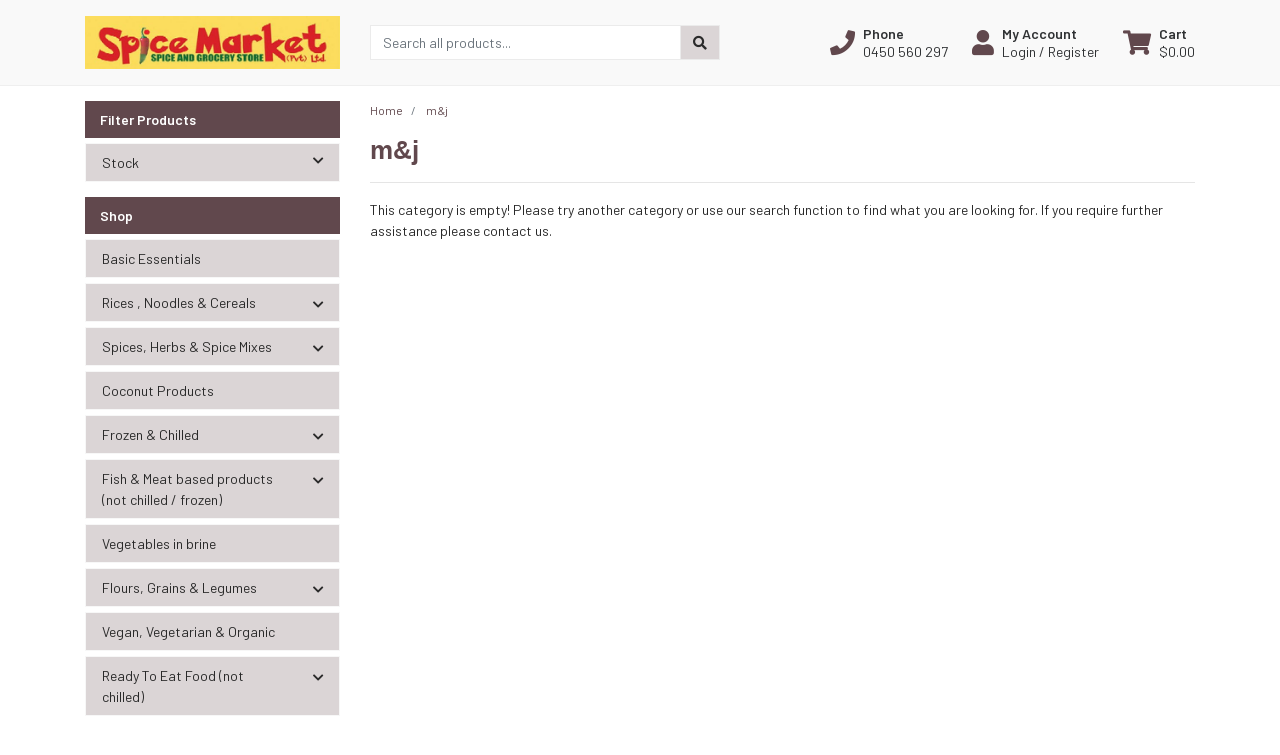

--- FILE ---
content_type: text/html; charset=utf-8
request_url: https://www.spicemarketact.com.au/brand/m-j/
body_size: 14000
content:
<!DOCTYPE html>
<html lang="en">
<head itemscope itemtype="http://schema.org/WebSite">
	<meta http-equiv="Content-Type" content="text/html; charset=utf-8"/>
<meta http-equiv="x-ua-compatible" content="ie=edge">
<meta name="keywords" content="m&amp;j"/>
<meta name="description" content="m&amp;j - m&amp;j"/>
<meta name="viewport" content="width=device-width, initial-scale=1, shrink-to-fit=no">
<meta name="csrf-token" content="600688fc02f83272352cb7a9b88b587beb872da1,2892b8dfeb57c7a99320226470efb1aa6808dae0,1768523510"/>
<meta property="og:image" content="https://www.spicemarketact.com.au/assets/website_logo.png"/>
<meta property="og:title" content="m&amp;j"/>
<meta property="og:site_name" content="Spice Market ACT Online Supermarket"/>
<meta property="og:type" content="article"/>
<meta property="og:url" content="https://www.spicemarketact.com.au/brand/m-j/"/>
<meta property="og:description" content="m&amp;j - m&amp;j"/>
<title itemprop='name'>m&amp;j</title>
<link rel="canonical" href="https://www.spicemarketact.com.au/brand/m-j/" itemprop="url"/>
<link rel="shortcut icon" href="/assets/favicon_logo.png?1764928550"/>
<!-- Neto Assets -->
<link rel="dns-prefetch preconnect" href="//assets.netostatic.com">
<link rel="dns-prefetch" href="//use.fontawesome.com">
<link rel="dns-prefetch" href="//google-analytics.com">
<link rel="stylesheet" type="text/css" href="https://use.fontawesome.com/releases/v5.7.2/css/all.css" media="all"/>
<link rel="stylesheet" type="text/css" href="https://cdn.neto.com.au/assets/neto-cdn/jquery_ui/1.12.1/jquery-ui.min.css" media="all"/>
<!--[if lte IE 8]>
	<script type="text/javascript" src="https://cdn.neto.com.au/assets/neto-cdn/html5shiv/3.7.0/html5shiv.js"></script>
	<script type="text/javascript" src="https://cdn.neto.com.au/assets/neto-cdn/respond.js/1.3.0/respond.min.js"></script>
<![endif]-->


	<link rel="preload" href="/assets/themes/ascot/css/app.css?1764928550" as="style">
	<link rel="preload" href="/assets/themes/ascot/css/style.css?1764928550" as="style">
	<link class="theme-selector" rel="stylesheet" href="/assets/themes/ascot/css/app.css?1764928550" media="all"/>
	<link rel="stylesheet" href="/assets/themes/ascot/css/style.css?1764928550" media="all"/>
</head>

<body id="n_content" class="n_ascot">
<a href="#main-content" class="sr-only sr-only-focusable">Skip to main content</a>

<header>
	<section class="container py-3" aria-label="Header container">
		<div class="row align-items-center">
			<div class="col-6 col-sm-3 col-lg-4 col-xl-3 wrapper-logo text-center text-md-left">
				<a href="https://www.spicemarketact.com.au" title="Spice Market ACT">
					<img class="logo" src="/assets/website_logo.png?1764928550" alt="Spice Market ACT logo"/>
				</a>
			</div>
			<div class="d-block d-md-none col-6 col-sm-9 d-flex justify-content-end align-items-center flex-wrap pl-0">
				<a class="btn btn-header d-none d-sm-block" href="tel:0450 560 297" aria-label="Phone">
						<i class="fa fa-phone fa-lg" aria-hidden="true"></i> 
					</a>
				<a class="btn btn-header" href="https://www.spicemarketact.com.au/_myacct" aria-label="My Account">
					<i class="fa fa-user fa-lg" aria-hidden="true"></i>
				</a>
				<a class="navbar-toggler btn btn-header" href="https://www.spicemarketact.com.au/_mycart?tkn=cart&ts=1768523510680967" aria-label="Shopping cart">
					<i class="fa fa-shopping-cart fa-lg" aria-hidden="true"></i>
				</a>
				<button class="navbar-toggler btn btn-header" type="button" data-toggle="collapse" data-target="#navbarMainMenu" aria-controls="navbarMainMenu" aria-expanded="false" aria-label="Toggle navigation">
					<i class="fa fa-bars fa-lg" aria-hidden="true"></i>
				</button>
			</div>
			<div class="d-none d-md-block col-md-4 ">
				<div class="header-search pt-2 pt-md-0">
					<form name="productsearch" method="get" action="/" role="search" aria-label="Product search">
							<input type="hidden" name="rf" value="kw"/>
							<div class="input-group">
								<input class="form-control ajax_search" value="" id="name_search" autocomplete="off" name="kw" type="search" aria-label="Input search" placeholder="Search all products..."/>
								<div class="input-group-append">
									<button type="submit" value="Search" class="btn btn-secondary" aria-label="Search site"><i class="fa fa-search" aria-hidden="true"></i></button>
								</div>
							</div>
						</form>
					
				</div>
			</div>
			<div class="utility-links d-none d-md-flex col-sm-5 col-lg-4 col-xl-5 justify-content-end align-items-center">
				<a href="tel:0450 560 297" role="button" class="btn btn-header d-none d-xl-flex align-items-center" aria-label="Phone">
						<i class="fa fa-phone mr-2"></i> 
						<div class="d-flex flex-column align-items-start">
							<strong>Phone</strong>
							<span>0450 560 297</span>
						</div>
					</a>
				<a href="https://www.spicemarketact.com.au/_myacct" role="button" class="btn btn-header d-flex align-items-center ml-xl-4" aria-label="Account">
					<i class="fa fa-user mr-2"></i> 
					<div class="d-flex flex-column align-items-start">
						<strong>My Account</strong>
						<span nloader-content-id="RMyw2wpa_hTmWKWWabjiuGD61-5tGCTqQNKTr_O9juQ4aRuy77rwMz-AvD2G3RY79UGsf-03B6tEwCHzjdbuxA" nloader-content="[base64]" nloader-data="44a8SODMUjA3vvjTKj3EK_UihWBNt-qLq7MWvs0pXps"></span></div>
				</a>
				
				<div id="header-cart">
					<button type="button" class="btn btn-header dropdown-toggle d-flex align-items-center ml-4" data-toggle="dropdown" aria-haspopup="true" aria-expanded="false" aria-label="Shopping cart dropdown">
						<i class="fa fa-shopping-cart mr-2" aria-hidden="true"></i> 
						<div class="d-flex flex-column align-items-start">
							<strong>Cart</strong>
							<span rel="a2c_sub_total"><span nloader-content-id="zlI6tRLyE81yRT2BRKkBYpeXcHjfFJfaKT5mgqYX1Qwd787I0PeZzKlBsJn13i4OWe0I3uX4NduVpxujGEXmwc" nloader-content="rMg8SkHYq3Q49Dj9v6IzSyMdsyXfMJ-YWZK1RBsPECw" nloader-data="[base64]"></span></span>
						</div>
					</button>
					<ul class="dropdown-menu dropdown-menu-right float-right">
						<li class="box" id="neto-dropdown">
							<div class="body" id="cartcontents"></div>
							<div class="footer"></div>
						</li>
					</ul>
				</div>
			</div>
		</div>
	</section>
	<section id="mobile-menu" class="d-md-none">
		<nav class="container navbar navbar-expand-md">
			<div class="collapse navbar-collapse" id="navbarMainMenu">
				<div class="header-search mb-2">
					<form name="productsearch" method="get" action="/" role="search" aria-label="Product search">
							<input type="hidden" name="rf" value="kw"/>
							<div class="input-group">
								<input class="form-control ajax_search" value="" id="name_search" autocomplete="off" name="kw" type="search" aria-label="Input search" placeholder="Search all products..."/>
								<div class="input-group-append">
									<button type="submit" value="Search" class="btn btn-secondary" aria-label="Search site"><i class="fa fa-search" aria-hidden="true"></i></button>
								</div>
							</div>
						</form>
					
				</div>

				<div class="card">
								<div class="card-header">
									Shop
								</div>
								<div class="card-body">
									<ul class="lvl1" role="navigation" aria-label="Category menu"><li class="nav-item">
												<div class="nav-wrapper">
													<a href="https://www.spicemarketact.com.au/basic-essentials/" class="nav-link">Basic Essentials</a>
												</div>
											</li>
										<li class="nav-item collapsed">
												<div class="nav-wrapper">
													<a href="https://www.spicemarketact.com.au/rices-noodles/" class="nav-link next-lvl" role="button">Rices , Noodles & Cereals </a><a data-toggle="collapse" href="#sidebarMenu108" class="toggle collapsed nav-link" role="button" aria-expanded="false" aria-controls="sidebarMenu108"><i class="fa fa-chevron-down"></i></a>
												</div>
												<ul id="sidebarMenu108" class="lvl2 collapse">
													<li class="nav-item">
												<a href="https://www.spicemarketact.com.au/rices-noodles/all-kinds-of-rices/" class="nav-link">Basmathi Rices</a>
											</li>
										<li class="nav-item">
												<a href="https://www.spicemarketact.com.au/rices-noodles-cereals/matta-rices/" class="nav-link">Matta Rices</a>
											</li>
										<li class="nav-item">
												<a href="https://www.spicemarketact.com.au/rices-noodles-cereals/other-rices/" class="nav-link">Other Rices</a>
											</li>
										<li class="nav-item">
												<a href="https://www.spicemarketact.com.au/rices-noodles/all-kinds-of-flours-flour-mixes/" class="nav-link">All kinds of Noodles</a>
											</li>
										<li class="nav-item">
												<a href="https://www.spicemarketact.com.au/rices-noodles-cereals/porridge-cereals/" class="nav-link">Porridge & Cereals </a>
											</li>
										
												</ul>
											</li>
										<li class="nav-item collapsed">
												<div class="nav-wrapper">
													<a href="https://www.spicemarketact.com.au/spices-herbs-spice-mixes/" class="nav-link next-lvl" role="button">Spices, Herbs & Spice Mixes</a><a data-toggle="collapse" href="#sidebarMenu109" class="toggle collapsed nav-link" role="button" aria-expanded="false" aria-controls="sidebarMenu109"><i class="fa fa-chevron-down"></i></a>
												</div>
												<ul id="sidebarMenu109" class="lvl2 collapse">
													<li class="nav-item">
												<a href="https://www.spicemarketact.com.au/spices-herbs-spice-mixes/spice-mixes/" class="nav-link">Spices and Spice Mixes - Sri Lankan Brands</a>
											</li>
										<li class="nav-item">
												<a href="https://www.spicemarketact.com.au/spices-herbs-spice-mixes/indian-other-spice-mixes/" class="nav-link">Spices and Spice Mixes -  Indian & Other Brands</a>
											</li>
										<li class="nav-item">
												<a data-toggle="collapse" data-parent="#sidebarMenu109" href="#sidebarMenu130" class="collapsed nav-link">All Spices and Herbs (not mixed)</a>
												<a data-toggle="collapse" href="#sidebarMenu130" class="toggle collapsed nav-link" role="button" aria-expanded="false" aria-controls="sidebarMenu130"><i class="fa fa-chevron-down"></i></a>
												<ul id="sidebarMenu130" class="lvl3 collapse">
													<li class="nav-item">
											<a href="https://www.spicemarketact.com.au/spices-herbs-spice-mixes/all-spices-and-herbs-not-mixed/mini-packs/" class="nav-link">Mini Packs</a>
										</li><li class="nav-item">
											<a href="https://www.spicemarketact.com.au/spices-herbs-spice-mixes/all-spices-and-herbs-not-mixed/regular-and-mega-packs/" class="nav-link">Regular and mega packs</a>
										</li>
												</ul>
											</li>
										
												</ul>
											</li>
										<li class="nav-item">
												<div class="nav-wrapper">
													<a href="https://www.spicemarketact.com.au/coconut-products/" class="nav-link">Coconut Products</a>
												</div>
											</li>
										<li class="nav-item collapsed">
												<div class="nav-wrapper">
													<a href="https://www.spicemarketact.com.au/frozen-chilled-products/" class="nav-link next-lvl" role="button">Frozen & Chilled </a><a data-toggle="collapse" href="#sidebarMenu112" class="toggle collapsed nav-link" role="button" aria-expanded="false" aria-controls="sidebarMenu112"><i class="fa fa-chevron-down"></i></a>
												</div>
												<ul id="sidebarMenu112" class="lvl2 collapse">
													<li class="nav-item">
												<a href="https://www.spicemarketact.com.au/frozen-chilled/sri-lankan-ready-to-eat/" class="nav-link">Sri Lankan Ready to Eat</a>
											</li>
										<li class="nav-item">
												<a href="https://www.spicemarketact.com.au/frozen-chilled/indian-ready-to-eat/" class="nav-link">Indian Ready to Eat</a>
											</li>
										<li class="nav-item">
												<a href="https://www.spicemarketact.com.au/frozen-chilled/rooted-vegies-green-vegies/" class="nav-link">Rooted Vegies & Green Vegies</a>
											</li>
										<li class="nav-item">
												<a href="https://www.spicemarketact.com.au/frozen-chilled/seafood/" class="nav-link">Meat & Seafood</a>
											</li>
										<li class="nav-item">
												<a href="https://www.spicemarketact.com.au/frozen-chilled/naan-bread-roti/" class="nav-link">Naan bread & Roti</a>
											</li>
										<li class="nav-item">
												<a href="https://www.spicemarketact.com.au/frozen-chilled/frozen-coconut-and-other-products/" class="nav-link">Frozen Coconut and other products</a>
											</li>
										
												</ul>
											</li>
										<li class="nav-item collapsed">
												<div class="nav-wrapper">
													<a href="https://www.spicemarketact.com.au/fish-meat-products/" class="nav-link next-lvl" role="button">Fish & Meat based products (not chilled / frozen)</a><a data-toggle="collapse" href="#sidebarMenu113" class="toggle collapsed nav-link" role="button" aria-expanded="false" aria-controls="sidebarMenu113"><i class="fa fa-chevron-down"></i></a>
												</div>
												<ul id="sidebarMenu113" class="lvl2 collapse">
													<li class="nav-item">
												<a href="https://www.spicemarketact.com.au/fish-meat-based-products-not-chilled-frozen/dry-fish/" class="nav-link">Dry Fish</a>
											</li>
										<li class="nav-item">
												<a href="https://www.spicemarketact.com.au/fish-meat-based-products-not-chilled-frozen/tinned-bottled-fish-products/" class="nav-link">Tinned & Bottled Fish products</a>
											</li>
										<li class="nav-item">
												<a href="https://www.spicemarketact.com.au/fish-meat-based-products-not-chilled-frozen/tinned-meat/" class="nav-link">Tinned Meat</a>
											</li>
										
												</ul>
											</li>
										<li class="nav-item">
												<div class="nav-wrapper">
													<a href="https://www.spicemarketact.com.au/vegetables-in-brine/" class="nav-link">Vegetables in brine</a>
												</div>
											</li>
										<li class="nav-item collapsed">
												<div class="nav-wrapper">
													<a href="https://www.spicemarketact.com.au/flours-grains-legumes/" class="nav-link next-lvl" role="button">Flours, Grains & Legumes</a><a data-toggle="collapse" href="#sidebarMenu110" class="toggle collapsed nav-link" role="button" aria-expanded="false" aria-controls="sidebarMenu110"><i class="fa fa-chevron-down"></i></a>
												</div>
												<ul id="sidebarMenu110" class="lvl2 collapse">
													<li class="nav-item">
												<a href="https://www.spicemarketact.com.au/flours-grains-legumes/all-kinds-of-flours-flour-mixes/" class="nav-link">All kinds of flours & flour mixes</a>
											</li>
										<li class="nav-item">
												<a href="https://www.spicemarketact.com.au/flours-grains-legumes/grains-legumes/" class="nav-link">Grains & Legumes</a>
											</li>
										
												</ul>
											</li>
										<li class="nav-item">
												<div class="nav-wrapper">
													<a href="https://www.spicemarketact.com.au/vegan-vegetarian/" class="nav-link">Vegan, Vegetarian & Organic</a>
												</div>
											</li>
										<li class="nav-item collapsed">
												<div class="nav-wrapper">
													<a href="https://www.spicemarketact.com.au/ready-to-eat-meals/" class="nav-link next-lvl" role="button">Ready To Eat Food (not chilled)</a><a data-toggle="collapse" href="#sidebarMenu115" class="toggle collapsed nav-link" role="button" aria-expanded="false" aria-controls="sidebarMenu115"><i class="fa fa-chevron-down"></i></a>
												</div>
												<ul id="sidebarMenu115" class="lvl2 collapse">
													<li class="nav-item">
												<a href="https://www.spicemarketact.com.au/ready-to-eat-food-not-chilled/curries/" class="nav-link">Ready to eat Curries</a>
											</li>
										<li class="nav-item">
												<a href="https://www.spicemarketact.com.au/ready-to-eat-food-not-chilled/fish-dry-fish/" class="nav-link">Ready to eat Fish & Dry fish</a>
											</li>
										<li class="nav-item">
												<a href="https://www.spicemarketact.com.au/ready-to-eat-food-not-chilled/other-ready-to-eats/" class="nav-link">Other Ready to Eats</a>
											</li>
										
												</ul>
											</li>
										<li class="nav-item collapsed">
												<div class="nav-wrapper">
													<a href="https://www.spicemarketact.com.au/biscuits-sweets-snacks/" class="nav-link next-lvl" role="button">Biscuits, Snacks, Desserts & Sweets</a><a data-toggle="collapse" href="#sidebarMenu116" class="toggle collapsed nav-link" role="button" aria-expanded="false" aria-controls="sidebarMenu116"><i class="fa fa-chevron-down"></i></a>
												</div>
												<ul id="sidebarMenu116" class="lvl2 collapse">
													<li class="nav-item">
												<a href="https://www.spicemarketact.com.au/biscuits-sweets-snacks/biscuits/" class="nav-link">Biscuits</a>
											</li>
										<li class="nav-item">
												<a href="https://www.spicemarketact.com.au/biscuits-sweets-snacks/snacks-savouries/" class="nav-link">Snacks & Savouries</a>
											</li>
										<li class="nav-item">
												<a data-toggle="collapse" data-parent="#sidebarMenu116" href="#sidebarMenu128" class="collapsed nav-link">Desserts & Sweets</a>
												<a data-toggle="collapse" href="#sidebarMenu128" class="toggle collapsed nav-link" role="button" aria-expanded="false" aria-controls="sidebarMenu128"><i class="fa fa-chevron-down"></i></a>
												<ul id="sidebarMenu128" class="lvl3 collapse">
													<li class="nav-item">
											<a href="https://www.spicemarketact.com.au/biscuits-snacks-desserts-sweets/desserts-sweets/sri-lankan-desserts-sweets/" class="nav-link">Sri Lankan Desserts & Sweets</a>
										</li><li class="nav-item">
											<a href="https://www.spicemarketact.com.au/biscuits-snacks-desserts-sweets/desserts-sweets/indian-desserts-sweets/" class="nav-link">Indian Desserts & Sweets</a>
										</li>
												</ul>
											</li>
										
												</ul>
											</li>
										<li class="nav-item collapsed">
												<div class="nav-wrapper">
													<a href="https://www.spicemarketact.com.au/cakes-dessert-ingredients/" class="nav-link next-lvl" role="button">Cake & Dessert Ingredients</a><a data-toggle="collapse" href="#sidebarMenu117" class="toggle collapsed nav-link" role="button" aria-expanded="false" aria-controls="sidebarMenu117"><i class="fa fa-chevron-down"></i></a>
												</div>
												<ul id="sidebarMenu117" class="lvl2 collapse">
													<li class="nav-item">
												<a href="https://www.spicemarketact.com.au/cake-dessert-ingredients/treacles-jaggery/" class="nav-link">Treacles & Jaggery</a>
											</li>
										<li class="nav-item">
												<a href="https://www.spicemarketact.com.au/cake-dessert-ingredients/other-cake-dessert-ingredients/" class="nav-link">Other Cake & Dessert Ingredients</a>
											</li>
										
												</ul>
											</li>
										<li class="nav-item collapsed">
												<div class="nav-wrapper">
													<a href="https://www.spicemarketact.com.au/pickles-jams-chutneys-sauces/" class="nav-link next-lvl" role="button">Jams & Spreads, Pickles,  Chutneys & Sauces</a><a data-toggle="collapse" href="#sidebarMenu118" class="toggle collapsed nav-link" role="button" aria-expanded="false" aria-controls="sidebarMenu118"><i class="fa fa-chevron-down"></i></a>
												</div>
												<ul id="sidebarMenu118" class="lvl2 collapse">
													<li class="nav-item">
												<a href="https://www.spicemarketact.com.au/pickles-jams-chutneys-sauces/jams/" class="nav-link">Jams & Spreads</a>
											</li>
										<li class="nav-item">
												<a href="https://www.spicemarketact.com.au/jams-pickles-chutneys-sauces/pickles-chutneys/" class="nav-link">Sri Lankan Pickles & Chutneys</a>
											</li>
										<li class="nav-item">
												<a href="https://www.spicemarketact.com.au/jams-pickles-chutneys-sauces/sauces/" class="nav-link">Sauces</a>
											</li>
										<li class="nav-item">
												<a href="https://www.spicemarketact.com.au/jams-spreads-pickles-chutneys-sauces/indian-other-pickles-chutneys/" class="nav-link">Indian & Other Pickles / Chutneys</a>
											</li>
										
												</ul>
											</li>
										<li class="nav-item">
												<div class="nav-wrapper">
													<a href="https://www.spicemarketact.com.au/dehydrated-and-dry-food-products/" class="nav-link">Dehydrated and dry food products</a>
												</div>
											</li>
										<li class="nav-item collapsed">
												<div class="nav-wrapper">
													<a href="https://www.spicemarketact.com.au/teas-coffees-drinks/" class="nav-link next-lvl" role="button">Teas, Coffees & Drinks</a><a data-toggle="collapse" href="#sidebarMenu119" class="toggle collapsed nav-link" role="button" aria-expanded="false" aria-controls="sidebarMenu119"><i class="fa fa-chevron-down"></i></a>
												</div>
												<ul id="sidebarMenu119" class="lvl2 collapse">
													<li class="nav-item">
												<a href="https://www.spicemarketact.com.au/teas-coffees-drinks/drinks-juices/" class="nav-link">Drinks & Juices</a>
											</li>
										<li class="nav-item">
												<a href="https://www.spicemarketact.com.au/teas-coffees-drinks/teas-coffees/" class="nav-link">Teas & Coffees</a>
											</li>
										
												</ul>
											</li>
										<li class="nav-item collapsed">
												<div class="nav-wrapper">
													<a href="https://www.spicemarketact.com.au/kitchenware/" class="nav-link next-lvl" role="button">Kitchen / Homeware & Pooja / Ritual Items</a><a data-toggle="collapse" href="#sidebarMenu120" class="toggle collapsed nav-link" role="button" aria-expanded="false" aria-controls="sidebarMenu120"><i class="fa fa-chevron-down"></i></a>
												</div>
												<ul id="sidebarMenu120" class="lvl2 collapse">
													<li class="nav-item">
												<a href="https://www.spicemarketact.com.au/kitchen-homeware-pooja-ritual-items/kitchen-homeware/" class="nav-link">Kitchen & Homeware</a>
											</li>
										<li class="nav-item">
												<a href="https://www.spicemarketact.com.au/kitchen-homeware-pooja-ritual-items/pooja-ritual-items/" class="nav-link">Pooja & Ritual Items</a>
											</li>
										
												</ul>
											</li>
										<li class="nav-item collapsed">
												<div class="nav-wrapper">
													<a href="https://www.spicemarketact.com.au/ayurvedic-beauty-personal-care/" class="nav-link next-lvl" role="button">Ayurvedic, Beauty & Personal Care</a><a data-toggle="collapse" href="#sidebarMenu121" class="toggle collapsed nav-link" role="button" aria-expanded="false" aria-controls="sidebarMenu121"><i class="fa fa-chevron-down"></i></a>
												</div>
												<ul id="sidebarMenu121" class="lvl2 collapse">
													<li class="nav-item">
												<a href="https://www.spicemarketact.com.au/ayurvedic-beauty-personal-care/ayurvedic-products/" class="nav-link">Ayurvedic Products</a>
											</li>
										<li class="nav-item">
												<a href="https://www.spicemarketact.com.au/ayurvedic-beauty-personal-care/beauty-personal-care/" class="nav-link">Beauty & Personal Care</a>
											</li>
										
												</ul>
											</li>
										<li class="nav-item collapsed">
												<div class="nav-wrapper">
													<a href="https://www.spicemarketact.com.au/miscellaneous-products/" class="nav-link next-lvl" role="button">Oils, Ghee & Dairy Goodness</a><a data-toggle="collapse" href="#sidebarMenu122" class="toggle collapsed nav-link" role="button" aria-expanded="false" aria-controls="sidebarMenu122"><i class="fa fa-chevron-down"></i></a>
												</div>
												<ul id="sidebarMenu122" class="lvl2 collapse">
													<li class="nav-item">
												<a href="https://www.spicemarketact.com.au/oils-ghee-dairy-goodness/all-kinds-of-oils/" class="nav-link">All Kinds of Oils</a>
											</li>
										<li class="nav-item">
												<a href="https://www.spicemarketact.com.au/oils-ghee-dairy-goodness/ghee-dairy-goodness/" class="nav-link">Ghee & Dairy Goodness</a>
											</li>
										
												</ul>
											</li>
										<li class="nav-item">
												<div class="nav-wrapper">
													<a href="https://www.spicemarketact.com.au/fresh-vegies/" class="nav-link">Fresh Vegies</a>
												</div>
											</li>
										<li class="nav-item">
												<div class="nav-wrapper">
													<a href="https://www.spicemarketact.com.au/korean-and-other-asian-products/" class="nav-link">Korean and other Asian Products</a>
												</div>
											</li>
										</ul>
								</div>
							</div>
				<div class="card">
								<div class="card-header">Information</div>
								<div class="card-body">
									<ul class="lvl1" role="navigation" aria-label="Information menu"><li class="nav-item">
										<div class="nav-wrapper">
											<a href="/about-us/" class="nav-link">About Us</a>
										</div>
									</li>

								<li class="nav-item">
										<div class="nav-wrapper">
											<a href="/returns-policy/" class="nav-link">Delivery and Returns Policy</a>
										</div>
									</li>

								<li class="nav-item">
										<div class="nav-wrapper">
											<a href="/form/contact-us/" class="nav-link">Contact Us</a>
										</div>
									</li>

								<li class="nav-item">
										<div class="nav-wrapper">
											<a href="/shipping-terms-fees/" class="nav-link">Shipping Terms & Fees</a>
										</div>
									</li>

								</ul>
								</div>
							</div>
				</div>
		</nav>
	</section>
</header>
<div id="main-content" class="container" role="main">
	<div class="row"><aside class="col-12 col-md-3" id="left-sidebar">
    <nav>
        <div class="card">
                <a role="button" class="d-md-none btn btn-primary" data-toggle="collapse" aria-expanded="false" href="#filters" aria-controls="#filters">Filter Products</a>
                <div class="card-header d-none d-md-block">
                    Filter Products
                </div>
                <div id="filters" class="collapse">
                    <div class="card-body">
                            

                            



                            <ul class="lvl1">
                                        <li class="nav-item">
                                            <div class="nav-wrapper nav-link collapsed" data-toggle="collapse" href="#stock">
                                                Stock
                                                <i class="fa fa-chevron-down nav-link toggle"></i>
                                            </div>
                                            <div id="stock" class="collapse"><a class="filter nav-link d-flex justify-content-between align-items-center" href="/brand/m-j/?rf=vn&vn=1" rel="nofollow">
                                                        <span><i class="far fa-square"></i> In Stock</span>
                                                        <span class="badge badge-secondary badge-pill">0</span>
                                                    </a>
                                                </div>
                                        </li>
                                    </ul>

                            
                            
                            <ul class="lvl1 d-none d-sm-none d-md-none">
                                        <li class="nav-item">
                                            <div class="nav-wrapper nav-link collapsed" data-toggle="collapse" href="#pricedesktop">
                                                Price
                                                <i class="fa fa-chevron-down nav-link toggle"></i>
                                            </div>
                                            <div id="pricedesktop" class="collapse">
                                                <div class="list-group-item">
                                                    <p id="price-range"></p><p id="price-range-text" class="price_range"></p>
                                                    <form id="pricesearch" method="get" action="/brand/m-j/">
                                                        <input type="hidden" name="rf" value="pr?rf=pr">
                                                        <input  name="pr" type="hidden" value="">
                                                        <input type="submit" value="Filter by price" class="btn btn-outline-secondary btn-sm" />
                                                        <a href="/brand/m-j/?df=pr&rf=pr" class="btn btn-outline-secondary btn-sm" rel="nofollow"> Clear</a>
                                                    </form>
                                                </div></div>
                                        </li>
                                    </ul>
                        
                            
                    </div>
                </div>
            </div>
        <div class="card d-none d-md-block">
                        <div class="card-header">
                            Shop
                        </div>
                        <div class="card-body">
                            <ul class="lvl1" role="navigation" aria-label="Category menu"><li class="nav-item">
                                        <div class="nav-wrapper">
                                            <a href="https://www.spicemarketact.com.au/basic-essentials/" class="nav-link">Basic Essentials</a>
                                        </div>
                                    </li>
                                <li class="nav-item collapsed">
                                        <div class="nav-wrapper">
                                            <a href="https://www.spicemarketact.com.au/rices-noodles/" class="nav-link next-lvl" role="button">Rices , Noodles & Cereals </a><a data-toggle="collapse" href="#sidebarMenu108" class="toggle collapsed nav-link" role="button" aria-expanded="false" aria-controls="sidebarMenu108"><i class="fa fa-chevron-down"></i></a>
                                        </div>
                                        <ul id="sidebarMenu108" class="lvl2 collapse">
                                            <li class="nav-item">
                                        <a href="https://www.spicemarketact.com.au/rices-noodles/all-kinds-of-rices/" class="nav-link">Basmathi Rices</a>
                                    </li>
                                <li class="nav-item">
                                        <a href="https://www.spicemarketact.com.au/rices-noodles-cereals/matta-rices/" class="nav-link">Matta Rices</a>
                                    </li>
                                <li class="nav-item">
                                        <a href="https://www.spicemarketact.com.au/rices-noodles-cereals/other-rices/" class="nav-link">Other Rices</a>
                                    </li>
                                <li class="nav-item">
                                        <a href="https://www.spicemarketact.com.au/rices-noodles/all-kinds-of-flours-flour-mixes/" class="nav-link">All kinds of Noodles</a>
                                    </li>
                                <li class="nav-item">
                                        <a href="https://www.spicemarketact.com.au/rices-noodles-cereals/porridge-cereals/" class="nav-link">Porridge & Cereals </a>
                                    </li>
                                
                                        </ul>
                                    </li>
                                <li class="nav-item collapsed">
                                        <div class="nav-wrapper">
                                            <a href="https://www.spicemarketact.com.au/spices-herbs-spice-mixes/" class="nav-link next-lvl" role="button">Spices, Herbs & Spice Mixes</a><a data-toggle="collapse" href="#sidebarMenu109" class="toggle collapsed nav-link" role="button" aria-expanded="false" aria-controls="sidebarMenu109"><i class="fa fa-chevron-down"></i></a>
                                        </div>
                                        <ul id="sidebarMenu109" class="lvl2 collapse">
                                            <li class="nav-item">
                                        <a href="https://www.spicemarketact.com.au/spices-herbs-spice-mixes/spice-mixes/" class="nav-link">Spices and Spice Mixes - Sri Lankan Brands</a>
                                    </li>
                                <li class="nav-item">
                                        <a href="https://www.spicemarketact.com.au/spices-herbs-spice-mixes/indian-other-spice-mixes/" class="nav-link">Spices and Spice Mixes -  Indian & Other Brands</a>
                                    </li>
                                <li class="nav-item">
                                        <a data-toggle="collapse" data-parent="#sidebarMenu109" href="#sidebarMenu130" class="collapsed nav-link">All Spices and Herbs (not mixed)</a>
                                        <a data-toggle="collapse" href="#sidebarMenu130" class="toggle collapsed nav-link" role="button" aria-expanded="false" aria-controls="sidebarMenu130"><i class="fa fa-chevron-down"></i></a>
                                        <ul id="sidebarMenu130" class="lvl3 collapse">
                                            <li class="nav-item">
                                    <a href="https://www.spicemarketact.com.au/spices-herbs-spice-mixes/all-spices-and-herbs-not-mixed/mini-packs/" class="nav-link">Mini Packs</a>
                                </li><li class="nav-item">
                                    <a href="https://www.spicemarketact.com.au/spices-herbs-spice-mixes/all-spices-and-herbs-not-mixed/regular-and-mega-packs/" class="nav-link">Regular and mega packs</a>
                                </li>
                                        </ul>
                                    </li>
                                
                                        </ul>
                                    </li>
                                <li class="nav-item">
                                        <div class="nav-wrapper">
                                            <a href="https://www.spicemarketact.com.au/coconut-products/" class="nav-link">Coconut Products</a>
                                        </div>
                                    </li>
                                <li class="nav-item collapsed">
                                        <div class="nav-wrapper">
                                            <a href="https://www.spicemarketact.com.au/frozen-chilled-products/" class="nav-link next-lvl" role="button">Frozen & Chilled </a><a data-toggle="collapse" href="#sidebarMenu112" class="toggle collapsed nav-link" role="button" aria-expanded="false" aria-controls="sidebarMenu112"><i class="fa fa-chevron-down"></i></a>
                                        </div>
                                        <ul id="sidebarMenu112" class="lvl2 collapse">
                                            <li class="nav-item">
                                        <a href="https://www.spicemarketact.com.au/frozen-chilled/sri-lankan-ready-to-eat/" class="nav-link">Sri Lankan Ready to Eat</a>
                                    </li>
                                <li class="nav-item">
                                        <a href="https://www.spicemarketact.com.au/frozen-chilled/indian-ready-to-eat/" class="nav-link">Indian Ready to Eat</a>
                                    </li>
                                <li class="nav-item">
                                        <a href="https://www.spicemarketact.com.au/frozen-chilled/rooted-vegies-green-vegies/" class="nav-link">Rooted Vegies & Green Vegies</a>
                                    </li>
                                <li class="nav-item">
                                        <a href="https://www.spicemarketact.com.au/frozen-chilled/seafood/" class="nav-link">Meat & Seafood</a>
                                    </li>
                                <li class="nav-item">
                                        <a href="https://www.spicemarketact.com.au/frozen-chilled/naan-bread-roti/" class="nav-link">Naan bread & Roti</a>
                                    </li>
                                <li class="nav-item">
                                        <a href="https://www.spicemarketact.com.au/frozen-chilled/frozen-coconut-and-other-products/" class="nav-link">Frozen Coconut and other products</a>
                                    </li>
                                
                                        </ul>
                                    </li>
                                <li class="nav-item collapsed">
                                        <div class="nav-wrapper">
                                            <a href="https://www.spicemarketact.com.au/fish-meat-products/" class="nav-link next-lvl" role="button">Fish & Meat based products (not chilled / frozen)</a><a data-toggle="collapse" href="#sidebarMenu113" class="toggle collapsed nav-link" role="button" aria-expanded="false" aria-controls="sidebarMenu113"><i class="fa fa-chevron-down"></i></a>
                                        </div>
                                        <ul id="sidebarMenu113" class="lvl2 collapse">
                                            <li class="nav-item">
                                        <a href="https://www.spicemarketact.com.au/fish-meat-based-products-not-chilled-frozen/dry-fish/" class="nav-link">Dry Fish</a>
                                    </li>
                                <li class="nav-item">
                                        <a href="https://www.spicemarketact.com.au/fish-meat-based-products-not-chilled-frozen/tinned-bottled-fish-products/" class="nav-link">Tinned & Bottled Fish products</a>
                                    </li>
                                <li class="nav-item">
                                        <a href="https://www.spicemarketact.com.au/fish-meat-based-products-not-chilled-frozen/tinned-meat/" class="nav-link">Tinned Meat</a>
                                    </li>
                                
                                        </ul>
                                    </li>
                                <li class="nav-item">
                                        <div class="nav-wrapper">
                                            <a href="https://www.spicemarketact.com.au/vegetables-in-brine/" class="nav-link">Vegetables in brine</a>
                                        </div>
                                    </li>
                                <li class="nav-item collapsed">
                                        <div class="nav-wrapper">
                                            <a href="https://www.spicemarketact.com.au/flours-grains-legumes/" class="nav-link next-lvl" role="button">Flours, Grains & Legumes</a><a data-toggle="collapse" href="#sidebarMenu110" class="toggle collapsed nav-link" role="button" aria-expanded="false" aria-controls="sidebarMenu110"><i class="fa fa-chevron-down"></i></a>
                                        </div>
                                        <ul id="sidebarMenu110" class="lvl2 collapse">
                                            <li class="nav-item">
                                        <a href="https://www.spicemarketact.com.au/flours-grains-legumes/all-kinds-of-flours-flour-mixes/" class="nav-link">All kinds of flours & flour mixes</a>
                                    </li>
                                <li class="nav-item">
                                        <a href="https://www.spicemarketact.com.au/flours-grains-legumes/grains-legumes/" class="nav-link">Grains & Legumes</a>
                                    </li>
                                
                                        </ul>
                                    </li>
                                <li class="nav-item">
                                        <div class="nav-wrapper">
                                            <a href="https://www.spicemarketact.com.au/vegan-vegetarian/" class="nav-link">Vegan, Vegetarian & Organic</a>
                                        </div>
                                    </li>
                                <li class="nav-item collapsed">
                                        <div class="nav-wrapper">
                                            <a href="https://www.spicemarketact.com.au/ready-to-eat-meals/" class="nav-link next-lvl" role="button">Ready To Eat Food (not chilled)</a><a data-toggle="collapse" href="#sidebarMenu115" class="toggle collapsed nav-link" role="button" aria-expanded="false" aria-controls="sidebarMenu115"><i class="fa fa-chevron-down"></i></a>
                                        </div>
                                        <ul id="sidebarMenu115" class="lvl2 collapse">
                                            <li class="nav-item">
                                        <a href="https://www.spicemarketact.com.au/ready-to-eat-food-not-chilled/curries/" class="nav-link">Ready to eat Curries</a>
                                    </li>
                                <li class="nav-item">
                                        <a href="https://www.spicemarketact.com.au/ready-to-eat-food-not-chilled/fish-dry-fish/" class="nav-link">Ready to eat Fish & Dry fish</a>
                                    </li>
                                <li class="nav-item">
                                        <a href="https://www.spicemarketact.com.au/ready-to-eat-food-not-chilled/other-ready-to-eats/" class="nav-link">Other Ready to Eats</a>
                                    </li>
                                
                                        </ul>
                                    </li>
                                <li class="nav-item collapsed">
                                        <div class="nav-wrapper">
                                            <a href="https://www.spicemarketact.com.au/biscuits-sweets-snacks/" class="nav-link next-lvl" role="button">Biscuits, Snacks, Desserts & Sweets</a><a data-toggle="collapse" href="#sidebarMenu116" class="toggle collapsed nav-link" role="button" aria-expanded="false" aria-controls="sidebarMenu116"><i class="fa fa-chevron-down"></i></a>
                                        </div>
                                        <ul id="sidebarMenu116" class="lvl2 collapse">
                                            <li class="nav-item">
                                        <a href="https://www.spicemarketact.com.au/biscuits-sweets-snacks/biscuits/" class="nav-link">Biscuits</a>
                                    </li>
                                <li class="nav-item">
                                        <a href="https://www.spicemarketact.com.au/biscuits-sweets-snacks/snacks-savouries/" class="nav-link">Snacks & Savouries</a>
                                    </li>
                                <li class="nav-item">
                                        <a data-toggle="collapse" data-parent="#sidebarMenu116" href="#sidebarMenu128" class="collapsed nav-link">Desserts & Sweets</a>
                                        <a data-toggle="collapse" href="#sidebarMenu128" class="toggle collapsed nav-link" role="button" aria-expanded="false" aria-controls="sidebarMenu128"><i class="fa fa-chevron-down"></i></a>
                                        <ul id="sidebarMenu128" class="lvl3 collapse">
                                            <li class="nav-item">
                                    <a href="https://www.spicemarketact.com.au/biscuits-snacks-desserts-sweets/desserts-sweets/sri-lankan-desserts-sweets/" class="nav-link">Sri Lankan Desserts & Sweets</a>
                                </li><li class="nav-item">
                                    <a href="https://www.spicemarketact.com.au/biscuits-snacks-desserts-sweets/desserts-sweets/indian-desserts-sweets/" class="nav-link">Indian Desserts & Sweets</a>
                                </li>
                                        </ul>
                                    </li>
                                
                                        </ul>
                                    </li>
                                <li class="nav-item collapsed">
                                        <div class="nav-wrapper">
                                            <a href="https://www.spicemarketact.com.au/cakes-dessert-ingredients/" class="nav-link next-lvl" role="button">Cake & Dessert Ingredients</a><a data-toggle="collapse" href="#sidebarMenu117" class="toggle collapsed nav-link" role="button" aria-expanded="false" aria-controls="sidebarMenu117"><i class="fa fa-chevron-down"></i></a>
                                        </div>
                                        <ul id="sidebarMenu117" class="lvl2 collapse">
                                            <li class="nav-item">
                                        <a href="https://www.spicemarketact.com.au/cake-dessert-ingredients/treacles-jaggery/" class="nav-link">Treacles & Jaggery</a>
                                    </li>
                                <li class="nav-item">
                                        <a href="https://www.spicemarketact.com.au/cake-dessert-ingredients/other-cake-dessert-ingredients/" class="nav-link">Other Cake & Dessert Ingredients</a>
                                    </li>
                                
                                        </ul>
                                    </li>
                                <li class="nav-item collapsed">
                                        <div class="nav-wrapper">
                                            <a href="https://www.spicemarketact.com.au/pickles-jams-chutneys-sauces/" class="nav-link next-lvl" role="button">Jams & Spreads, Pickles,  Chutneys & Sauces</a><a data-toggle="collapse" href="#sidebarMenu118" class="toggle collapsed nav-link" role="button" aria-expanded="false" aria-controls="sidebarMenu118"><i class="fa fa-chevron-down"></i></a>
                                        </div>
                                        <ul id="sidebarMenu118" class="lvl2 collapse">
                                            <li class="nav-item">
                                        <a href="https://www.spicemarketact.com.au/pickles-jams-chutneys-sauces/jams/" class="nav-link">Jams & Spreads</a>
                                    </li>
                                <li class="nav-item">
                                        <a href="https://www.spicemarketact.com.au/jams-pickles-chutneys-sauces/pickles-chutneys/" class="nav-link">Sri Lankan Pickles & Chutneys</a>
                                    </li>
                                <li class="nav-item">
                                        <a href="https://www.spicemarketact.com.au/jams-pickles-chutneys-sauces/sauces/" class="nav-link">Sauces</a>
                                    </li>
                                <li class="nav-item">
                                        <a href="https://www.spicemarketact.com.au/jams-spreads-pickles-chutneys-sauces/indian-other-pickles-chutneys/" class="nav-link">Indian & Other Pickles / Chutneys</a>
                                    </li>
                                
                                        </ul>
                                    </li>
                                <li class="nav-item">
                                        <div class="nav-wrapper">
                                            <a href="https://www.spicemarketact.com.au/dehydrated-and-dry-food-products/" class="nav-link">Dehydrated and dry food products</a>
                                        </div>
                                    </li>
                                <li class="nav-item collapsed">
                                        <div class="nav-wrapper">
                                            <a href="https://www.spicemarketact.com.au/teas-coffees-drinks/" class="nav-link next-lvl" role="button">Teas, Coffees & Drinks</a><a data-toggle="collapse" href="#sidebarMenu119" class="toggle collapsed nav-link" role="button" aria-expanded="false" aria-controls="sidebarMenu119"><i class="fa fa-chevron-down"></i></a>
                                        </div>
                                        <ul id="sidebarMenu119" class="lvl2 collapse">
                                            <li class="nav-item">
                                        <a href="https://www.spicemarketact.com.au/teas-coffees-drinks/drinks-juices/" class="nav-link">Drinks & Juices</a>
                                    </li>
                                <li class="nav-item">
                                        <a href="https://www.spicemarketact.com.au/teas-coffees-drinks/teas-coffees/" class="nav-link">Teas & Coffees</a>
                                    </li>
                                
                                        </ul>
                                    </li>
                                <li class="nav-item collapsed">
                                        <div class="nav-wrapper">
                                            <a href="https://www.spicemarketact.com.au/kitchenware/" class="nav-link next-lvl" role="button">Kitchen / Homeware & Pooja / Ritual Items</a><a data-toggle="collapse" href="#sidebarMenu120" class="toggle collapsed nav-link" role="button" aria-expanded="false" aria-controls="sidebarMenu120"><i class="fa fa-chevron-down"></i></a>
                                        </div>
                                        <ul id="sidebarMenu120" class="lvl2 collapse">
                                            <li class="nav-item">
                                        <a href="https://www.spicemarketact.com.au/kitchen-homeware-pooja-ritual-items/kitchen-homeware/" class="nav-link">Kitchen & Homeware</a>
                                    </li>
                                <li class="nav-item">
                                        <a href="https://www.spicemarketact.com.au/kitchen-homeware-pooja-ritual-items/pooja-ritual-items/" class="nav-link">Pooja & Ritual Items</a>
                                    </li>
                                
                                        </ul>
                                    </li>
                                <li class="nav-item collapsed">
                                        <div class="nav-wrapper">
                                            <a href="https://www.spicemarketact.com.au/ayurvedic-beauty-personal-care/" class="nav-link next-lvl" role="button">Ayurvedic, Beauty & Personal Care</a><a data-toggle="collapse" href="#sidebarMenu121" class="toggle collapsed nav-link" role="button" aria-expanded="false" aria-controls="sidebarMenu121"><i class="fa fa-chevron-down"></i></a>
                                        </div>
                                        <ul id="sidebarMenu121" class="lvl2 collapse">
                                            <li class="nav-item">
                                        <a href="https://www.spicemarketact.com.au/ayurvedic-beauty-personal-care/ayurvedic-products/" class="nav-link">Ayurvedic Products</a>
                                    </li>
                                <li class="nav-item">
                                        <a href="https://www.spicemarketact.com.au/ayurvedic-beauty-personal-care/beauty-personal-care/" class="nav-link">Beauty & Personal Care</a>
                                    </li>
                                
                                        </ul>
                                    </li>
                                <li class="nav-item collapsed">
                                        <div class="nav-wrapper">
                                            <a href="https://www.spicemarketact.com.au/miscellaneous-products/" class="nav-link next-lvl" role="button">Oils, Ghee & Dairy Goodness</a><a data-toggle="collapse" href="#sidebarMenu122" class="toggle collapsed nav-link" role="button" aria-expanded="false" aria-controls="sidebarMenu122"><i class="fa fa-chevron-down"></i></a>
                                        </div>
                                        <ul id="sidebarMenu122" class="lvl2 collapse">
                                            <li class="nav-item">
                                        <a href="https://www.spicemarketact.com.au/oils-ghee-dairy-goodness/all-kinds-of-oils/" class="nav-link">All Kinds of Oils</a>
                                    </li>
                                <li class="nav-item">
                                        <a href="https://www.spicemarketact.com.au/oils-ghee-dairy-goodness/ghee-dairy-goodness/" class="nav-link">Ghee & Dairy Goodness</a>
                                    </li>
                                
                                        </ul>
                                    </li>
                                <li class="nav-item">
                                        <div class="nav-wrapper">
                                            <a href="https://www.spicemarketact.com.au/fresh-vegies/" class="nav-link">Fresh Vegies</a>
                                        </div>
                                    </li>
                                <li class="nav-item">
                                        <div class="nav-wrapper">
                                            <a href="https://www.spicemarketact.com.au/korean-and-other-asian-products/" class="nav-link">Korean and other Asian Products</a>
                                        </div>
                                    </li>
                                </ul>
                        </div>
                    </div>
        <div class="card d-none d-md-block">
                        <div class="card-header">Information</div>
                        <div class="card-body">
                            <ul class="lvl1" role="navigation" aria-label="Information menu"><li class="nav-item">
                                <div class="nav-wrapper">
                                    <a href="/about-us/" class="nav-link">About Us</a>
                                </div>
                            </li>

                        <li class="nav-item">
                                <div class="nav-wrapper">
                                    <a href="/returns-policy/" class="nav-link">Delivery and Returns Policy</a>
                                </div>
                            </li>

                        <li class="nav-item">
                                <div class="nav-wrapper">
                                    <a href="/form/contact-us/" class="nav-link">Contact Us</a>
                                </div>
                            </li>

                        <li class="nav-item">
                                <div class="nav-wrapper">
                                    <a href="/shipping-terms-fees/" class="nav-link">Shipping Terms & Fees</a>
                                </div>
                            </li>

                        </ul>
                        </div>
                    </div>
        </nav>
</aside>
<div class="col-12 col-md-9">
<nav aria-label="breadcrumb">
			<ol class="breadcrumb" itemscope itemtype="http://schema.org/BreadcrumbList">
				<li class="breadcrumb-item" itemprop="itemListElement" itemscope itemtype="http://schema.org/ListItem">
					<a href="https://www.spicemarketact.com.au" itemprop="item"><span itemprop="name">Home</span></a>
					<meta itemprop="position" content="0" />
				</li><li class="breadcrumb-item" itemprop="itemListElement" itemscope itemtype="http://schema.org/ListItem">
					<a href="/brand/m-j/" itemprop="item"><span itemprop="name">m&amp;j</span></a>
					<meta itemprop="position" content="1" />
				</li></ol>
		</nav>
<h1 class="page-header">
	m&amp;j
	
	</h1>
<hr aria-hidden="true" />

	
	<div class="row">
			<div class="col-12">
				<p>This category is empty! Please try another category or use our search function to find what you are looking for. If you require further assistance please contact us.</p>
			</div>
		</div>
</div></div>
</div>
<footer class="wrapper-footer mt-5 pt-5">
	<div class="container">
		<div class="row">
			<div class="col-12 col-md-8 col-lg-7">
				<div class="row">
					<div class="col-12 col-sm-4 mb-3 mb-md-0">
								<h4 class="nav-link py-0">Service</h4>
								<ul class="nav flex-column">
									<li class="nav-item"><a href="/_myacct" class="nav-link">My Account</a></li><li class="nav-item"><a href="/_myacct/nr_track_order" class="nav-link">Track Order</a></li><li class="nav-item"><a href="/_myacct/warranty" class="nav-link">Resolution Centre</a></li>
								</ul>
							</div><div class="col-12 col-sm-4 mb-3 mb-md-0">
								<h4 class="nav-link py-0">About Us</h4>
								<ul class="nav flex-column">
									<li class="nav-item"><a href="/about-us/" class="nav-link">About Us</a></li><li class="nav-item"><a href="/form/contact-us/" class="nav-link">Contact Us</a></li>
								</ul>
							</div><div class="col-12 col-sm-4 mb-3 mb-md-0">
								<h4 class="nav-link py-0">Information</h4>
								<ul class="nav flex-column">
									<li class="nav-item"><a href="/website-terms-of-use/" class="nav-link">Terms of Use</a></li><li class="nav-item"><a href="/privacy-policy/" class="nav-link">Privacy Policy</a></li><li class="nav-item"><a href="/returns-policy/" class="nav-link">Returns Policy</a></li><li class="nav-item"><a href="/security-policy/" class="nav-link">Security Policy</a></li><li class="nav-item"><a href="/shipping-terms-fees/" class="nav-link">Shipping Terms and Fees</a></li>
								</ul>
							</div>
				</div>
			</div>
			<div class="col-12 col-md-4 offset-lg-1">
				<h4>Stay In Touch</h4>
				<p>Subscribe to our newsletter and we'll keep you up-to-date on our latest offers.</p>
					<form method="post" action="https://www.spicemarketact.com.au/form/subscribe-to-our-newsletter/" aria-label="Newsletter subscribe form">
						<input type="hidden" name="list_id" value="1">
						<input type="hidden" name="opt_in" value="y">
						<input type="hidden" name="inp-submit" value="y" />
						<input type="hidden" name="inp-opt_in" value="y" />
						<div class="input-group">
							<input name="inp-email" class="form-control" type="email" value="" placeholder="Email Address" required aria-label="Email Address"/>
							<div class="input-group-append"><input class="btn btn-success" type="submit" value="Subscribe" data-loading-text="<i class='fa fa-spinner fa-spin' style='font-size: 14px'></i>"/></div>
						</div>
						<div class="checkbox small mt-1">
							<label>
								<input type="checkbox" value="y" class="terms_box" required/>
								I have read and agree to
								<a href="#" data-toggle="modal" data-target="#termsModal">Terms &amp; Conditions</a> and
								<a href="#" data-toggle="modal" data-target="#privacyModal">Privacy Policy</a>.
							</label>
						</div>
					</form>
				<ul class="nav list-social justify-content-center justify-content-md-start pt-2" itemscope itemtype="http://schema.org/Organization" role="contentinfo" aria-label="Social Media">
					<meta itemprop="url" content="https://www.spicemarketact.com.au"/>
					<meta itemprop="logo" content="https://www.spicemarketact.com.au/assets/website_logo.png"/>
					<meta itemprop="name" content="Spice Market ACT"/>
					<li class="nav-item px-1"><a itemprop="sameAs" href="https://www.facebook.com/spicemarketact" target="_blank" title="Spice Market ACT on Facebook" rel="noopener"><i class="fab fa-facebook-f text-facebook" aria-hidden="true"></i><span class="sr-only">Facebook</span></a></li>
					</ul>
			</div>
		</div>
		<div class="row mt-4"><div class="col-12"><hr /></div></div>
		<div class="row align-items-center pb-2">
			<div class="col-12 col-md-8 d-none d-sm-block">
				<ul class="list-inline d-flex flex-wrap mb-0" role="contentinfo" aria-label="Accepted payment methods"><li class="mr-1">
								<div class="payment-icon-container">
									<div class="payment-icon" style="background-image: url(//assets.netostatic.com/assets/neto-cdn/payment-icons/1.0.0/directdeposit.svg); height: 30px;"><span class="sr-only">Bank Deposit</span></div>
								</div>
							</li><li class="mr-1">
								<div class="payment-icon-container">
									<div class="payment-icon" style="background-image: url(//assets.netostatic.com/assets/neto-cdn/payment-icons/1.0.0/mastercard.svg); height: 30px;"><span class="sr-only">MasterCard</span></div>
								</div>
							</li><li class="mr-1">
								<div class="payment-icon-container">
									<div class="payment-icon" style="background-image: url(//assets.netostatic.com/assets/neto-cdn/payment-icons/1.0.0/visa.svg); height: 30px;"><span class="sr-only">Visa</span></div>
								</div>
							</li></ul>
			</div>
			<div class="col-12 col-md-4 text-md-left">
				<p class="small mb-0">
					<strong>Copyright &copy; 2026 Spice Market ACT.</strong>
					<a href="https://www.netohq.com" title="Neto E-commerce Retail Management Platform" target="_blank" rel="noopener">E-commerce software by Neto</a><br/>
					<strong>ABN:</strong> 24 155 629 682<br><strong>Address:</strong> Unit 1, 43-57 Townshend Street, Phillip ACT 2606</p>
			</div>
		</div>
	</div>
</footer>
<div class="modal fade" tabindex="-1" id="termsModal">
	<div class="modal-dialog modal-lg" role="document">
		<div class="modal-content">
			<div class="modal-header">
				<h4 class="modal-title">Terms & Conditions</h4>
				<button type="button" class="close" data-dismiss="modal" aria-label="Close"><span aria-hidden="true">×</span></button>
			</div>
			<div class="modal-body"><p>
	Welcome to our website. If you continue to browse and use this website, you are agreeing to comply with and be bound by the following terms and conditions of use, which together with our privacy policy govern Spice Market ACT’s relationship with you in relation to this website. If you disagree with any part of these terms and conditions, please do not use our website.</p>
<p>
	The term ‘Spice Market ACT’ or ‘us’ or ‘we’ refers to the owner of the website whose registered office is Unit 1, 43-57 Townshend Street, Phillip ACT 2606. Our ABN is 24 155 629 682. The term ‘you’ refers to the user or viewer of our website.</p>
<p>
	The use of this website is subject to the following terms of use:</p>
<ul>
	<li>
		The content of the pages of this website is for your general information and use only. It is subject to change without notice.</li>
	<li>
		Neither we nor any third parties provide any warranty or guarantee as to the accuracy, timeliness, performance, completeness or suitability of the information and materials found or offered on this website for any particular purpose. You acknowledge that such information and materials may contain inaccuracies or errors and we expressly exclude liability for any such inaccuracies or errors to the fullest extent permitted by law.</li>
	<li>
		Your use of any information or materials on this website is entirely at your own risk, for which we shall not be liable. It shall be your own responsibility to ensure that any products, services or information available through this website meet your specific requirements.</li>
	<li>
		This website contains material which is owned by or licensed to us. This material includes, but is not limited to, the design, layout, look, appearance and graphics. Reproduction is prohibited other than in accordance with the copyright notice, which forms part of these terms and conditions.</li>
	<li>
		All trademarks reproduced in this website, which are not the property of, or licensed to the operator, are acknowledged on the website.</li>
	<li>
		Unauthorised use of this website may give rise to a claim for damages and/or be a criminal offence.</li>
	<li>
		From time to time, this website may also include links to other websites. These links are provided for your convenience to provide further information. They do not signify that we endorse the website(s). We have no responsibility for the content of the linked website(s).</li>
	<li>
		Your use of this website and any dispute arising out of such use of the website is subject to the laws of Australia.</li>
</ul></div>
			<div class="modal-footer"><button type="button" class="btn btn-default" data-dismiss="modal">Close</button></div>
		</div>
	</div>
</div>
<div class="modal fade" tabindex="-1" id="privacyModal">
	<div class="modal-dialog modal-lg" role="document">
		<div class="modal-content">
			<div class="modal-header">
				<h4 class="modal-title">Privacy Policy</h4>
				<button type="button" class="close" data-dismiss="modal" aria-label="Close"><span aria-hidden="true">×</span></button>
			</div>
			<div class="modal-body"><p>This privacy policy sets out how we&nbsp;use and protect any information that you give us&nbsp;when you use this website.<br />
<br />
We are&nbsp;committed to ensuring that your privacy is protected. Should we ask you to provide certain information by which you can be identified when using this website, then you can be assured that it will only be used in accordance with this privacy statement.<br />
<br />
<span style="line-height: 1.6em;">We may change this policy from time to time by updating this page. You should check this page from time to time to ensure that you are happy with any changes.</span></p>

<p><strong>What we collect</strong></p>

<p>We may collect the following information:</p>

<ul>
	<li>name and job title</li>
	<li>contact information including email address</li>
	<li>demographic information such as postcode, preferences and interests</li>
	<li>other information relevant to customer surveys and/or offers</li>
</ul>

<p><strong>What we do with the information we gather</strong></p>

<p>We require this information to understand your needs and provide you with a better service, and in particular for the following reasons:</p>

<ul>
	<li>Internal record keeping.</li>
	<li>We may use the information to improve our products and services.</li>
	<li>We may periodically send promotional emails about new products, special offers or other information which we think you may find interesting using the email address which you have provided.</li>
	<li>From time to time, we may also use your information to contact you for market research purposes. We may contact you by email, phone, fax or mail. We may use the information to customise the website according to your interests.</li>
</ul>

<p><strong>Security</strong></p>

<p>We are committed to ensuring that your information is secure. In order to prevent unauthorised access or disclosure, we have put in place suitable physical, electronic and managerial procedures to safeguard and secure the information we collect online.</p>

<p><strong>How we use cookies</strong></p>

<p>A cookie is a small file which asks permission to be placed on your computer's hard drive. Once you agree, the file is added and the cookie helps analyse web traffic or lets you know when you visit a particular site. Cookies allow web applications to respond to you as an individual. The web application can tailor its operations to your needs, likes and dislikes by gathering and remembering information about your preferences.</p>

<p>We use traffic log cookies to identify which pages are being used. This helps us analyse data about webpage traffic and improve our website in order to tailor it to customer needs. We only use this information for statistical analysis purposes and then the data is removed from the system.<br />
Overall, cookies help us provide you with a better website by enabling us to monitor which pages you find useful and which you do not. A cookie in no way gives us access to your computer or any information about you, other than the data you choose to share with us.<br />
You can choose to accept or decline cookies. Most web browsers automatically accept cookies, but you can usually modify your browser setting to decline cookies if you prefer. This may prevent you from taking full advantage of the website.</p>

<p><strong>Links to other websites</strong></p>

<p>Our website may contain links to other websites of interest. However, once you have used these links to leave our site, you should note that we do not have any control over that other website. Therefore, we cannot be responsible for the protection and privacy of any information which you provide whilst visiting such sites and such sites are not governed by this privacy statement. You should exercise caution and look at the privacy statement applicable to the website in question.</p>

<p><strong>Controlling your personal information</strong></p>

<p>You may choose to restrict the collection or use of your personal information in the following ways:</p>

<ul>
	<li>whenever you are asked to fill in a form on the website, look for the box that you can click to indicate that you do not want the information to be used by anybody for direct marketing purposes</li>
	<li>if you have previously agreed to us using your personal information for direct marketing purposes, you may change your mind at any time by writing to or emailing us.</li>
</ul>

<p>We will not sell, distribute or lease your personal information to third parties unless we have your permission or are required by law to do so. We may use your personal information to send you promotional information about third parties which we think you may find interesting if you tell us that you wish this to happen.<br />
<br />
If you believe that any information we are holding on you is incorrect or incomplete, please write to or email us as soon as possible at the above address. We will promptly correct any information found to be incorrect.</p>
</div>
			<div class="modal-footer"><button type="button" class="btn btn-default" data-dismiss="modal">Close</button></div>
		</div>
	</div>
</div>
<!-- Required Neto Scripts - DO NOT REMOVE -->
<script type="text/javascript" src="https://cdn.neto.com.au/assets/neto-cdn/skeletal/4.5.0/vendor.js"></script>
<script type="text/javascript" src="https://cdn.neto.com.au/assets/neto-cdn/jquery_ui/1.12.1/jquery-ui.min.js"></script>
<script type="text/javascript" src="//assets.netostatic.com/ecommerce/6.354.1/assets/js/common/webstore/main.js"></script>
<script src="/assets/themes/ascot/js/custom.js?1764928550"></script>

		<script>
			(function( NETO, $, undefined ) {
				NETO.systemConfigs = {"isLegacyCartActive":"1","currencySymbol":"$","siteEnvironment":"production","defaultCart":"legacy","asyncAddToCartInit":"1","dateFormat":"dd/mm/yy","isCartRequestQueueActive":0,"measurePerformance":0,"isMccCartActive":"0","siteId":"N073360","isMccCheckoutFeatureActive":0};
			}( window.NETO = window.NETO || {}, jQuery ));
		</script>
		<script>
                                                        $(function() {
                                                            var vals = ['0','0'];
                                                            for(var i=0; i<vals.length; i++) { vals[i]=parseInt(vals[i]); }
                                                            $('#price-range').slider({
                                                                range: true,
                                                                min: vals[0],
                                                                max: vals[1],
                                                                values: vals,
                                                                slide: function( event, ui ) {
                                                                    $('#price-range-text').html('$'+ui.values[0]+' to $'+ui.values[1]);
                                                                    $('#pricesearch input[name="pr"]').val( ui.values[0]+'-'+ui.values[1] );
                                                                },
                                                                create: function( event, ui ) {
                                                                    $('#price-range-text').html('$'+vals[0]+' to $'+vals[1]);
                                                                    $('#pricesearch input[name="pr"]').val( vals[0]+'-'+vals[1] );
                                                                }
                                                            });
                                                        });
                                                    </script>
<div class="npopup" style="" role="alertdialog" aria-atomic="true" aria-label="Popup" aria-describedby="npopupDesc" tabindex="-1">
	<a href="javascript:void(0);" class="npopup-btn-close" role="button" aria-label="Close popup"></a>
	<div class="npopup-body" id="npopupDesc"></div>
</div>
<div class="nactivity"><i class="fa fa-spinner fa-spin fa-inverse fa-3x fa-fw"></i></div>
</body>
</html>

--- FILE ---
content_type: text/css
request_url: https://www.spicemarketact.com.au/assets/themes/ascot/css/style.css?1764928550
body_size: 810
content:
/* Generic
-------------------------------*/
@import url('https://fonts.googleapis.com/css2?family=Barlow:wght@400;600&family=Homemade+Apple&display=block');
body {
	font-family: "Barlow", sans-serif /*{Body | body-font-family}*/;
	background-color: #ffffff;
	color: #2a2a2a;
}
a, a:hover, a:active, .btn-link, .btn-link:hover, .sidebar-menu a.nav-link:hover {
	color: rgba(97, 72, 77, 1) /*{Body | link-colour}*/;
}
h1, h2, h3, h4, h5, h6, .h1, .h2, .h3, .h4, .h5 {
	font-family: Tahoma, Geneva, sans-serif /*{Body | header-font-family}*/;
	color: rgba(97, 72, 77, 1) /*{Body | heading-colour}*/;
}
/* Header 
-------------------------------*/
header .btn-header,
header .btn-header:hover {
    color: #303234 /*{Header | Phone, account and cart link colour}*/;
}
header .btn-header i {
    color: #61484d /*{Header | Phone, account and cart icon colour}*/;
}
/* Sidebar Menu 
-------------------------------*/
nav .card-header {
	background-color: #61484d /*{Sidebar Menu | Menu header background colour}*/;
	color: #ffffff /*{Sidebar Menu | Menu header text colour}*/;
}
nav .card .card-body ul .nav-wrapper,
.header-search button {
	background-color: #dbd5d6 /*{Sidebar Menu | Menu top level background colour}*/;
}
nav .card .card-body ul .nav-wrapper > a.nav-link,
.header-search button {
	color: #2a2a2a /*{Sidebar Menu | Menu top level text colour}*/;
}
/* Homepage 
-------------------------------*/
#homepage-content,
.carousel-caption {
    border-color: #8fc94b /*{Homepage | Content border colour}*/;
}
/* Footer 
-------------------------------*/
.wrapper-footer {
	background-color: #61484d /*{Footer | Background color}*/;
}
.wrapper-footer h4 {
	color: #ffffff /*{Footer | Heading colour}*/;
}
.wrapper-footer a, 
.wrapper-footer a:hover, 
.wrapper-footer a:active,
.wrapper-footer * {
	color: #d4bcc1 /*{Footer | Text colour}*/;
}
footer .nav.list-social i {
    background-color: #ffffff /*{Footer | Social icon background colour}*/;
    color: #61484d /*{Footer | Social icon colour}*/;
}
/* Buttons 
-------------------------------*/
/* Primary button */
.btn-primary {
	color: #ffffff /*{buttons | primary-btn-active-text-colour}*/;
	background-color: #8fc94b /*{buttons | primary-btn-active-background-colour}*/;
	border-color: #8fc94b /*{buttons | primary-btn-active-border-colour}*/;
}
.btn-primary:hover,
.btn-primary.disabled, .btn-primary:disabled,
.btn-primary:not(:disabled):not(.disabled):active, .btn-primary:not(:disabled):not(.disabled).active, .show > .btn-primary.dropdown-toggle {
	color: #ffffff /*{buttons | primary-btn-hover-text-colour}*/;
	background-color: #78ad3b /*{buttons | primary-btn-hover-background-colour}*/;
	border-color: #78ad3b /*{buttons | primary-btn-hover-border-colour}*/;
}
/* Success button */
.btn-success {
	color: #ffffff /*{buttons | success-btn-active-text-colour}*/;
	background-color: #473438 /*{buttons | success-btn-active-background-colour}*/;
	border-color: #473438 /*{buttons | success-btn-active-border-colour}*/;
}
.btn-success:hover,
.btn-success.disabled, .btn-success:disabled,
.btn-success:not(:disabled):not(.disabled):active, .btn-success:not(:disabled):not(.disabled).active, .show > .btn-success.dropdown-toggle {
	color: #ffffff /*{buttons | success-btn-hover-text-colour}*/;
	background-color: #2e2124 /*{buttons | success-btn-hover-background-colour}*/;
	border-color: #2e2124 /*{buttons | success-btn-hover-border-colour}*/;
}
/* Secondary button */
.btn-outline-secondary, .btn-default {
	color: #666;
	background-color: #fff;
	border-color: #ccc;
}
.btn-outline-secondary:hover, .btn-default:hover,
.btn-outline-secondary.disabled, .btn-default:disabled,
.btn-outline-secondary:not(:disabled):not(.disabled):active, .btn-outline-secondary:not(:disabled):not(.disabled).active, .show > .btn-outline-secondary.dropdown-toggle, .btn-default:not(:disabled):not(.disabled):active, .btn-default:not(:disabled):not(.disabled).active, .show > .btn-default.dropdown-toggle {
	color: #333;
	background-color: #e3e3e3;
	border-color: #e3e3e3;
}
/* Other 
-------------------------------*/
header {
	background-color: #f9f9f9;
	border-bottom: 1px solid #efefef;
}
header #mobile-menu {
	background-color: #f9f9f9;
}
#homepage-content {
    background-color: #ffffff;
}

--- FILE ---
content_type: text/plain; charset=utf-8
request_url: https://www.spicemarketact.com.au/ajax/addtocart?proc=ShowItem&showparentname=
body_size: 417
content:
^NETO^SUCCESS^NSD1;#5|$9|cartitems@0|$10|csrf_token$96|75f8a2284c863d20cc6efab8240e7bd1f4d00e51%2C426f13193bb5aef8b2d335d79678cd338b1f69a2%2C1768523512$15|discountmessage$0|$8|lastitem#0|$5|total#10|$11|checkouturl$73|https%3A%2F%2Fwww.spicemarketact.com.au%2F_mycart%3Fts%3D1768523512650759$14|discount_total$1|0$11|grand_total$0|$10|item_count$0|$16|product_discount$0|$13|product_total$0|$13|shipping_cost$1|0$17|shipping_discount$0|$15|shipping_method$0|$14|shipping_total$1|0

--- FILE ---
content_type: text/plain; charset=utf-8
request_url: https://www.spicemarketact.com.au/ajax/ajax_loader
body_size: 219
content:
^NETO^SUCCESS^NSD1;#2|$10|csrf_token$96|1c85cf51ba2b08931e96149b2e400bcb11144af0%2Ca76b5b2a3e55acc2a4f49cb51187d58ac04fa6ff%2C1768523513$12|rtn_contents#2|$86|RMyw2wpa_hTmWKWWabjiuGD61-5tGCTqQNKTr_O9juQ4aRuy77rwMz-AvD2G3RY79UGsf-03B6tEwCHzjdbuxA$62|%3Cspan%3ELogin %2F Register%3C%2Fspan%3E%0A%09%09%09%09%09%09$86|zlI6tRLyE81yRT2BRKkBYpeXcHjfFJfaKT5mgqYX1Qwd787I0PeZzKlBsJn13i4OWe0I3uX4NduVpxujGEXmwc$0|